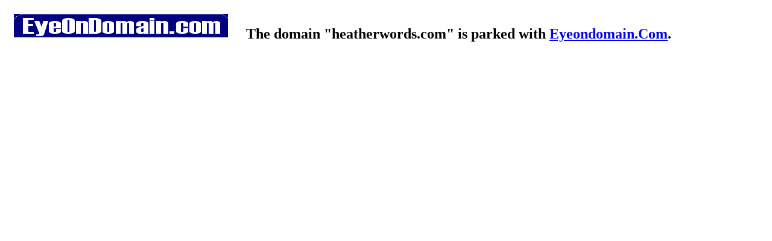

--- FILE ---
content_type: text/html; charset=utf-8
request_url: http://heatherwords.com/
body_size: 672
content:
<!DOCTYPE HTML PUBLIC "-//W3C//DTD HTML 4.01 Transitional//EN"
   "http://www.w3.org/TR/html4/loose.dtd">
<html>
<head>
  <title>heatherwords.com</title>
  <meta name="description" content="heatherwords.com">
  <meta name="keywords" content="heatherwords.com">
</head>
<body>
  <table cellspacing="0" cellpadding="15" border="0">
    <tr>
      <td valign="top" rowspan="2"><a href="http://store.eyeondomain.com/"><img src="http://store.eyeondomain.com//logo/1/image.png" border="0"></a></td>
      <td valign="top"><h2>The domain "heatherwords.com" is parked with <a href="http://store.eyeondomain.com">Eyeondomain.Com</a>.</h2></td>
    </tr>
  </table>
</body>
</html>
